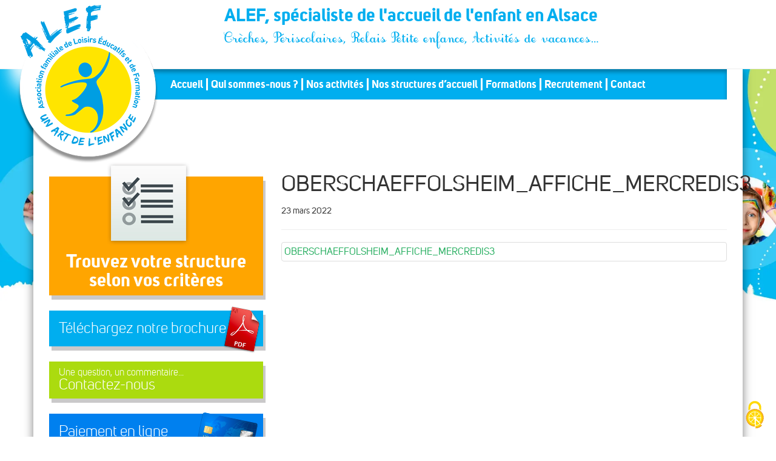

--- FILE ---
content_type: text/html; charset=UTF-8
request_url: https://www.alef.asso.fr/mercredis-recreatifs/oberschaeffolsheim/oberschaeffolsheim_affiche_mercredis3/
body_size: 12142
content:
<!doctype html>
<html class="no-js" lang="fr-FR">
<head>
	<script src="/tarteaucitron/tarteaucitron.min.js"></script>

        <script type="text/javascript">
        tarteaucitron.init({
    	  "privacyUrl": "https://www.alef.asso.fr/politique-de-confidentialite/", /* Url de la politique de confidentialité */
          "bodyPosition": "top", /* top place le bandeau de consentement au début du code html, mieux pour l'accessibilité */

    	  "hashtag": "#tarteaucitron", /* Hashtag qui permet d'ouvrir le panneau de contrôle  */
    	  "cookieName": "tarteaucitron", /* Nom du cookie (uniquement lettres et chiffres) */
    
    	  "orientation": "middle", /* Position de la bannière (top - bottom - popup - banner) */
       
          "groupServices": true, /* Grouper les services par catégorie */
          "showDetailsOnClick": true, /* Cliquer pour ouvrir la description */
          "serviceDefaultState": "wait", /* Statut par défaut (true - wait - false) */
                           
    	  "showAlertSmall": false, /* Afficher la petite bannière en bas à droite */
    	  "cookieslist": false, /* Afficher la liste des cookies */
                           
          "closePopup": true, /* Afficher un X pour fermer la bannière */

          "showIcon": true, /* Afficher un cookie pour ouvrir le panneau */
          //"iconSrc": "", /* Optionnel: URL ou image en base64 */
          "iconPosition": "BottomRight", /* Position de l'icons: (BottomRight - BottomLeft - TopRight - TopLeft) */

    	  "adblocker": false, /* Afficher un message si un Adblocker est détecté */
                           
          "DenyAllCta" : true, /* Afficher le bouton Tout refuser */
          "AcceptAllCta" : true, /* Afficher le bouton Tout accepter */
          "highPrivacy": true, /* Attendre le consentement */
          "alwaysNeedConsent": false, /* Demander le consentement même pour les services "Privacy by design" */
                           
    	  "handleBrowserDNTRequest": false, /* Refuser tout par défaut si Do Not Track est activé sur le navigateur */

    	  "removeCredit": false, /* Retirer le lien de crédit vers tarteaucitron.io */
    	  "moreInfoLink": true, /* Afficher le lien En savoir plus */

          "useExternalCss": false, /* Mode expert : désactiver le chargement des fichiers .css tarteaucitron */
          "useExternalJs": false, /* Mode expert : désactiver le chargement des fichiers .js tarteaucitron */

    	  //"cookieDomain": ".my-multisite-domaine.fr", /* Optionnel: domaine principal pour partager le consentement avec des sous domaines */
                          
          "readmoreLink": "", /* Changer le lien En savoir plus par défaut */

          "mandatory": true, /* Afficher un message pour l'utilisation de cookies obligatoires */
          "mandatoryCta": false, /* Afficher un bouton pour les cookies obligatoires (déconseillé) */
    
          //"customCloserId": "", /* Optionnel a11y: ID personnalisé pour ouvrir le panel */
          
          "googleConsentMode": true, /* Activer le Google Consent Mode v2 pour Google ads & GA4 */
          "bingConsentMode": true, /* Activer le Bing Consent Mode pour Clarity & Bing Ads */
          "softConsentMode": false, /* Soft consent mode (le consentement est requis pour charger les tags) */

          "dataLayer": false, /* Envoyer un événement dans dataLayer avec le statut des services */
          "serverSide": false, /* Server side seulement, les tags ne sont pas chargé côté client */
          
          "partnersList": true /* Afficher le détail du nombre de partenaires sur la bandeau */
        });
        </script>
	<meta charset="utf-8">
	<!-- <meta http-equiv="X-UA-Compatible" content="IE=edge"> -->
	<meta name="viewport" content="width=device-width, initial-scale=1">
	<link rel="alternate" type="application/rss+xml" title="ALEF, spécialiste de l&#039;accueil de l&#039;enfant en Alsace Feed" href="https://www.alef.asso.fr/feed/">
	<link rel='stylesheet' id='customAdds'  href='https://www.alef.asso.fr/wp-content/themes/roots/assets/css/customAdds.css' type='text/css' media='screen' />
	<link rel='stylesheet' id='roots_css-css'  href='https://www.alef.asso.fr/wp-content/themes/roots/assets/css/print.css' type='text/css' media='print' />

	<meta name='robots' content='index, follow, max-image-preview:large, max-snippet:-1, max-video-preview:-1' />

	<!-- This site is optimized with the Yoast SEO plugin v26.7 - https://yoast.com/wordpress/plugins/seo/ -->
	<title>OBERSCHAEFFOLSHEIM_AFFICHE_MERCREDIS3 -</title>
	<link rel="canonical" href="https://www.alef.asso.fr/mercredis-recreatifs/oberschaeffolsheim/oberschaeffolsheim_affiche_mercredis3/" />
	<meta property="og:locale" content="fr_FR" />
	<meta property="og:type" content="article" />
	<meta property="og:title" content="OBERSCHAEFFOLSHEIM_AFFICHE_MERCREDIS3 -" />
	<meta property="og:description" content="OBERSCHAEFFOLSHEIM_AFFICHE_MERCREDIS3" />
	<meta property="og:url" content="https://www.alef.asso.fr/mercredis-recreatifs/oberschaeffolsheim/oberschaeffolsheim_affiche_mercredis3/" />
	<meta property="og:site_name" content="ALEF, spécialiste de l&#039;accueil de l&#039;enfant en Alsace" />
	<meta property="article:modified_time" content="2022-03-23T14:47:12+00:00" />
	<script type="application/ld+json" class="yoast-schema-graph">{"@context":"https://schema.org","@graph":[{"@type":"WebPage","@id":"https://www.alef.asso.fr/mercredis-recreatifs/oberschaeffolsheim/oberschaeffolsheim_affiche_mercredis3/","url":"https://www.alef.asso.fr/mercredis-recreatifs/oberschaeffolsheim/oberschaeffolsheim_affiche_mercredis3/","name":"OBERSCHAEFFOLSHEIM_AFFICHE_MERCREDIS3 -","isPartOf":{"@id":"https://www.alef.asso.fr/#website"},"primaryImageOfPage":{"@id":"https://www.alef.asso.fr/mercredis-recreatifs/oberschaeffolsheim/oberschaeffolsheim_affiche_mercredis3/#primaryimage"},"image":{"@id":"https://www.alef.asso.fr/mercredis-recreatifs/oberschaeffolsheim/oberschaeffolsheim_affiche_mercredis3/#primaryimage"},"thumbnailUrl":"","datePublished":"2022-03-23T14:43:19+00:00","dateModified":"2022-03-23T14:47:12+00:00","breadcrumb":{"@id":"https://www.alef.asso.fr/mercredis-recreatifs/oberschaeffolsheim/oberschaeffolsheim_affiche_mercredis3/#breadcrumb"},"inLanguage":"fr-FR","potentialAction":[{"@type":"ReadAction","target":["https://www.alef.asso.fr/mercredis-recreatifs/oberschaeffolsheim/oberschaeffolsheim_affiche_mercredis3/"]}]},{"@type":"BreadcrumbList","@id":"https://www.alef.asso.fr/mercredis-recreatifs/oberschaeffolsheim/oberschaeffolsheim_affiche_mercredis3/#breadcrumb","itemListElement":[{"@type":"ListItem","position":1,"name":"Accueil","item":"https://www.alef.asso.fr/"},{"@type":"ListItem","position":2,"name":"OBERSCHAEFFOLSHEIM","item":"https://www.alef.asso.fr/mercredis-recreatifs/oberschaeffolsheim/"},{"@type":"ListItem","position":3,"name":"OBERSCHAEFFOLSHEIM_AFFICHE_MERCREDIS3"}]},{"@type":"WebSite","@id":"https://www.alef.asso.fr/#website","url":"https://www.alef.asso.fr/","name":"ALEF, spécialiste de l&#039;accueil de l&#039;enfant en Alsace","description":"Crèches, Périscolaires, Relais Petite enfance, Activités de vacances...","potentialAction":[{"@type":"SearchAction","target":{"@type":"EntryPoint","urlTemplate":"https://www.alef.asso.fr/?s={search_term_string}"},"query-input":{"@type":"PropertyValueSpecification","valueRequired":true,"valueName":"search_term_string"}}],"inLanguage":"fr-FR"}]}</script>
	<!-- / Yoast SEO plugin. -->


<link rel='dns-prefetch' href='//ajax.googleapis.com' />
<link rel="alternate" title="oEmbed (JSON)" type="application/json+oembed" href="https://www.alef.asso.fr/wp-json/oembed/1.0/embed?url=https%3A%2F%2Fwww.alef.asso.fr%2Fmercredis-recreatifs%2Foberschaeffolsheim%2Foberschaeffolsheim_affiche_mercredis3%2F" />
<link rel="alternate" title="oEmbed (XML)" type="text/xml+oembed" href="https://www.alef.asso.fr/wp-json/oembed/1.0/embed?url=https%3A%2F%2Fwww.alef.asso.fr%2Fmercredis-recreatifs%2Foberschaeffolsheim%2Foberschaeffolsheim_affiche_mercredis3%2F&#038;format=xml" />
<style id='wp-img-auto-sizes-contain-inline-css' type='text/css'>
img:is([sizes=auto i],[sizes^="auto," i]){contain-intrinsic-size:3000px 1500px}
/*# sourceURL=wp-img-auto-sizes-contain-inline-css */
</style>
<style id='wp-emoji-styles-inline-css' type='text/css'>

	img.wp-smiley, img.emoji {
		display: inline !important;
		border: none !important;
		box-shadow: none !important;
		height: 1em !important;
		width: 1em !important;
		margin: 0 0.07em !important;
		vertical-align: -0.1em !important;
		background: none !important;
		padding: 0 !important;
	}
/*# sourceURL=wp-emoji-styles-inline-css */
</style>
<style id='wp-block-library-inline-css' type='text/css'>
:root{--wp-block-synced-color:#7a00df;--wp-block-synced-color--rgb:122,0,223;--wp-bound-block-color:var(--wp-block-synced-color);--wp-editor-canvas-background:#ddd;--wp-admin-theme-color:#007cba;--wp-admin-theme-color--rgb:0,124,186;--wp-admin-theme-color-darker-10:#006ba1;--wp-admin-theme-color-darker-10--rgb:0,107,160.5;--wp-admin-theme-color-darker-20:#005a87;--wp-admin-theme-color-darker-20--rgb:0,90,135;--wp-admin-border-width-focus:2px}@media (min-resolution:192dpi){:root{--wp-admin-border-width-focus:1.5px}}.wp-element-button{cursor:pointer}:root .has-very-light-gray-background-color{background-color:#eee}:root .has-very-dark-gray-background-color{background-color:#313131}:root .has-very-light-gray-color{color:#eee}:root .has-very-dark-gray-color{color:#313131}:root .has-vivid-green-cyan-to-vivid-cyan-blue-gradient-background{background:linear-gradient(135deg,#00d084,#0693e3)}:root .has-purple-crush-gradient-background{background:linear-gradient(135deg,#34e2e4,#4721fb 50%,#ab1dfe)}:root .has-hazy-dawn-gradient-background{background:linear-gradient(135deg,#faaca8,#dad0ec)}:root .has-subdued-olive-gradient-background{background:linear-gradient(135deg,#fafae1,#67a671)}:root .has-atomic-cream-gradient-background{background:linear-gradient(135deg,#fdd79a,#004a59)}:root .has-nightshade-gradient-background{background:linear-gradient(135deg,#330968,#31cdcf)}:root .has-midnight-gradient-background{background:linear-gradient(135deg,#020381,#2874fc)}:root{--wp--preset--font-size--normal:16px;--wp--preset--font-size--huge:42px}.has-regular-font-size{font-size:1em}.has-larger-font-size{font-size:2.625em}.has-normal-font-size{font-size:var(--wp--preset--font-size--normal)}.has-huge-font-size{font-size:var(--wp--preset--font-size--huge)}.has-text-align-center{text-align:center}.has-text-align-left{text-align:left}.has-text-align-right{text-align:right}.has-fit-text{white-space:nowrap!important}#end-resizable-editor-section{display:none}.aligncenter{clear:both}.items-justified-left{justify-content:flex-start}.items-justified-center{justify-content:center}.items-justified-right{justify-content:flex-end}.items-justified-space-between{justify-content:space-between}.screen-reader-text{border:0;clip-path:inset(50%);height:1px;margin:-1px;overflow:hidden;padding:0;position:absolute;width:1px;word-wrap:normal!important}.screen-reader-text:focus{background-color:#ddd;clip-path:none;color:#444;display:block;font-size:1em;height:auto;left:5px;line-height:normal;padding:15px 23px 14px;text-decoration:none;top:5px;width:auto;z-index:100000}html :where(.has-border-color){border-style:solid}html :where([style*=border-top-color]){border-top-style:solid}html :where([style*=border-right-color]){border-right-style:solid}html :where([style*=border-bottom-color]){border-bottom-style:solid}html :where([style*=border-left-color]){border-left-style:solid}html :where([style*=border-width]){border-style:solid}html :where([style*=border-top-width]){border-top-style:solid}html :where([style*=border-right-width]){border-right-style:solid}html :where([style*=border-bottom-width]){border-bottom-style:solid}html :where([style*=border-left-width]){border-left-style:solid}html :where(img[class*=wp-image-]){height:auto;max-width:100%}:where(figure){margin:0 0 1em}html :where(.is-position-sticky){--wp-admin--admin-bar--position-offset:var(--wp-admin--admin-bar--height,0px)}@media screen and (max-width:600px){html :where(.is-position-sticky){--wp-admin--admin-bar--position-offset:0px}}

/*# sourceURL=wp-block-library-inline-css */
</style><style id='global-styles-inline-css' type='text/css'>
:root{--wp--preset--aspect-ratio--square: 1;--wp--preset--aspect-ratio--4-3: 4/3;--wp--preset--aspect-ratio--3-4: 3/4;--wp--preset--aspect-ratio--3-2: 3/2;--wp--preset--aspect-ratio--2-3: 2/3;--wp--preset--aspect-ratio--16-9: 16/9;--wp--preset--aspect-ratio--9-16: 9/16;--wp--preset--color--black: #000000;--wp--preset--color--cyan-bluish-gray: #abb8c3;--wp--preset--color--white: #ffffff;--wp--preset--color--pale-pink: #f78da7;--wp--preset--color--vivid-red: #cf2e2e;--wp--preset--color--luminous-vivid-orange: #ff6900;--wp--preset--color--luminous-vivid-amber: #fcb900;--wp--preset--color--light-green-cyan: #7bdcb5;--wp--preset--color--vivid-green-cyan: #00d084;--wp--preset--color--pale-cyan-blue: #8ed1fc;--wp--preset--color--vivid-cyan-blue: #0693e3;--wp--preset--color--vivid-purple: #9b51e0;--wp--preset--gradient--vivid-cyan-blue-to-vivid-purple: linear-gradient(135deg,rgb(6,147,227) 0%,rgb(155,81,224) 100%);--wp--preset--gradient--light-green-cyan-to-vivid-green-cyan: linear-gradient(135deg,rgb(122,220,180) 0%,rgb(0,208,130) 100%);--wp--preset--gradient--luminous-vivid-amber-to-luminous-vivid-orange: linear-gradient(135deg,rgb(252,185,0) 0%,rgb(255,105,0) 100%);--wp--preset--gradient--luminous-vivid-orange-to-vivid-red: linear-gradient(135deg,rgb(255,105,0) 0%,rgb(207,46,46) 100%);--wp--preset--gradient--very-light-gray-to-cyan-bluish-gray: linear-gradient(135deg,rgb(238,238,238) 0%,rgb(169,184,195) 100%);--wp--preset--gradient--cool-to-warm-spectrum: linear-gradient(135deg,rgb(74,234,220) 0%,rgb(151,120,209) 20%,rgb(207,42,186) 40%,rgb(238,44,130) 60%,rgb(251,105,98) 80%,rgb(254,248,76) 100%);--wp--preset--gradient--blush-light-purple: linear-gradient(135deg,rgb(255,206,236) 0%,rgb(152,150,240) 100%);--wp--preset--gradient--blush-bordeaux: linear-gradient(135deg,rgb(254,205,165) 0%,rgb(254,45,45) 50%,rgb(107,0,62) 100%);--wp--preset--gradient--luminous-dusk: linear-gradient(135deg,rgb(255,203,112) 0%,rgb(199,81,192) 50%,rgb(65,88,208) 100%);--wp--preset--gradient--pale-ocean: linear-gradient(135deg,rgb(255,245,203) 0%,rgb(182,227,212) 50%,rgb(51,167,181) 100%);--wp--preset--gradient--electric-grass: linear-gradient(135deg,rgb(202,248,128) 0%,rgb(113,206,126) 100%);--wp--preset--gradient--midnight: linear-gradient(135deg,rgb(2,3,129) 0%,rgb(40,116,252) 100%);--wp--preset--font-size--small: 13px;--wp--preset--font-size--medium: 20px;--wp--preset--font-size--large: 36px;--wp--preset--font-size--x-large: 42px;--wp--preset--spacing--20: 0.44rem;--wp--preset--spacing--30: 0.67rem;--wp--preset--spacing--40: 1rem;--wp--preset--spacing--50: 1.5rem;--wp--preset--spacing--60: 2.25rem;--wp--preset--spacing--70: 3.38rem;--wp--preset--spacing--80: 5.06rem;--wp--preset--shadow--natural: 6px 6px 9px rgba(0, 0, 0, 0.2);--wp--preset--shadow--deep: 12px 12px 50px rgba(0, 0, 0, 0.4);--wp--preset--shadow--sharp: 6px 6px 0px rgba(0, 0, 0, 0.2);--wp--preset--shadow--outlined: 6px 6px 0px -3px rgb(255, 255, 255), 6px 6px rgb(0, 0, 0);--wp--preset--shadow--crisp: 6px 6px 0px rgb(0, 0, 0);}:where(.is-layout-flex){gap: 0.5em;}:where(.is-layout-grid){gap: 0.5em;}body .is-layout-flex{display: flex;}.is-layout-flex{flex-wrap: wrap;align-items: center;}.is-layout-flex > :is(*, div){margin: 0;}body .is-layout-grid{display: grid;}.is-layout-grid > :is(*, div){margin: 0;}:where(.wp-block-columns.is-layout-flex){gap: 2em;}:where(.wp-block-columns.is-layout-grid){gap: 2em;}:where(.wp-block-post-template.is-layout-flex){gap: 1.25em;}:where(.wp-block-post-template.is-layout-grid){gap: 1.25em;}.has-black-color{color: var(--wp--preset--color--black) !important;}.has-cyan-bluish-gray-color{color: var(--wp--preset--color--cyan-bluish-gray) !important;}.has-white-color{color: var(--wp--preset--color--white) !important;}.has-pale-pink-color{color: var(--wp--preset--color--pale-pink) !important;}.has-vivid-red-color{color: var(--wp--preset--color--vivid-red) !important;}.has-luminous-vivid-orange-color{color: var(--wp--preset--color--luminous-vivid-orange) !important;}.has-luminous-vivid-amber-color{color: var(--wp--preset--color--luminous-vivid-amber) !important;}.has-light-green-cyan-color{color: var(--wp--preset--color--light-green-cyan) !important;}.has-vivid-green-cyan-color{color: var(--wp--preset--color--vivid-green-cyan) !important;}.has-pale-cyan-blue-color{color: var(--wp--preset--color--pale-cyan-blue) !important;}.has-vivid-cyan-blue-color{color: var(--wp--preset--color--vivid-cyan-blue) !important;}.has-vivid-purple-color{color: var(--wp--preset--color--vivid-purple) !important;}.has-black-background-color{background-color: var(--wp--preset--color--black) !important;}.has-cyan-bluish-gray-background-color{background-color: var(--wp--preset--color--cyan-bluish-gray) !important;}.has-white-background-color{background-color: var(--wp--preset--color--white) !important;}.has-pale-pink-background-color{background-color: var(--wp--preset--color--pale-pink) !important;}.has-vivid-red-background-color{background-color: var(--wp--preset--color--vivid-red) !important;}.has-luminous-vivid-orange-background-color{background-color: var(--wp--preset--color--luminous-vivid-orange) !important;}.has-luminous-vivid-amber-background-color{background-color: var(--wp--preset--color--luminous-vivid-amber) !important;}.has-light-green-cyan-background-color{background-color: var(--wp--preset--color--light-green-cyan) !important;}.has-vivid-green-cyan-background-color{background-color: var(--wp--preset--color--vivid-green-cyan) !important;}.has-pale-cyan-blue-background-color{background-color: var(--wp--preset--color--pale-cyan-blue) !important;}.has-vivid-cyan-blue-background-color{background-color: var(--wp--preset--color--vivid-cyan-blue) !important;}.has-vivid-purple-background-color{background-color: var(--wp--preset--color--vivid-purple) !important;}.has-black-border-color{border-color: var(--wp--preset--color--black) !important;}.has-cyan-bluish-gray-border-color{border-color: var(--wp--preset--color--cyan-bluish-gray) !important;}.has-white-border-color{border-color: var(--wp--preset--color--white) !important;}.has-pale-pink-border-color{border-color: var(--wp--preset--color--pale-pink) !important;}.has-vivid-red-border-color{border-color: var(--wp--preset--color--vivid-red) !important;}.has-luminous-vivid-orange-border-color{border-color: var(--wp--preset--color--luminous-vivid-orange) !important;}.has-luminous-vivid-amber-border-color{border-color: var(--wp--preset--color--luminous-vivid-amber) !important;}.has-light-green-cyan-border-color{border-color: var(--wp--preset--color--light-green-cyan) !important;}.has-vivid-green-cyan-border-color{border-color: var(--wp--preset--color--vivid-green-cyan) !important;}.has-pale-cyan-blue-border-color{border-color: var(--wp--preset--color--pale-cyan-blue) !important;}.has-vivid-cyan-blue-border-color{border-color: var(--wp--preset--color--vivid-cyan-blue) !important;}.has-vivid-purple-border-color{border-color: var(--wp--preset--color--vivid-purple) !important;}.has-vivid-cyan-blue-to-vivid-purple-gradient-background{background: var(--wp--preset--gradient--vivid-cyan-blue-to-vivid-purple) !important;}.has-light-green-cyan-to-vivid-green-cyan-gradient-background{background: var(--wp--preset--gradient--light-green-cyan-to-vivid-green-cyan) !important;}.has-luminous-vivid-amber-to-luminous-vivid-orange-gradient-background{background: var(--wp--preset--gradient--luminous-vivid-amber-to-luminous-vivid-orange) !important;}.has-luminous-vivid-orange-to-vivid-red-gradient-background{background: var(--wp--preset--gradient--luminous-vivid-orange-to-vivid-red) !important;}.has-very-light-gray-to-cyan-bluish-gray-gradient-background{background: var(--wp--preset--gradient--very-light-gray-to-cyan-bluish-gray) !important;}.has-cool-to-warm-spectrum-gradient-background{background: var(--wp--preset--gradient--cool-to-warm-spectrum) !important;}.has-blush-light-purple-gradient-background{background: var(--wp--preset--gradient--blush-light-purple) !important;}.has-blush-bordeaux-gradient-background{background: var(--wp--preset--gradient--blush-bordeaux) !important;}.has-luminous-dusk-gradient-background{background: var(--wp--preset--gradient--luminous-dusk) !important;}.has-pale-ocean-gradient-background{background: var(--wp--preset--gradient--pale-ocean) !important;}.has-electric-grass-gradient-background{background: var(--wp--preset--gradient--electric-grass) !important;}.has-midnight-gradient-background{background: var(--wp--preset--gradient--midnight) !important;}.has-small-font-size{font-size: var(--wp--preset--font-size--small) !important;}.has-medium-font-size{font-size: var(--wp--preset--font-size--medium) !important;}.has-large-font-size{font-size: var(--wp--preset--font-size--large) !important;}.has-x-large-font-size{font-size: var(--wp--preset--font-size--x-large) !important;}
/*# sourceURL=global-styles-inline-css */
</style>

<style id='classic-theme-styles-inline-css' type='text/css'>
/*! This file is auto-generated */
.wp-block-button__link{color:#fff;background-color:#32373c;border-radius:9999px;box-shadow:none;text-decoration:none;padding:calc(.667em + 2px) calc(1.333em + 2px);font-size:1.125em}.wp-block-file__button{background:#32373c;color:#fff;text-decoration:none}
/*# sourceURL=/wp-includes/css/classic-themes.min.css */
</style>
<link rel='stylesheet' id='thsp-sticky-header-plugin-styles-css' href='https://www.alef.asso.fr/wp-content/plugins/sticky-header/css/public.css?ver=1.0.0' type='text/css' media='all' />
<link rel='stylesheet' id='alef-page-styles-css' href='https://www.alef.asso.fr/wp-content/themes/roots/assets/css/alef.css?ver=6b1b00fdcaace9c7881268a39248b68c' type='text/css' media='all' />
<link rel='stylesheet' id='alef-custom-styles-css' href='https://www.alef.asso.fr/wp-content/themes/roots/assets/css/custom.css?ver=6b1b00fdcaace9c7881268a39248b68c' type='text/css' media='all' />
<link rel='stylesheet' id='roots_css-css' href='https://www.alef.asso.fr/wp-content/themes/roots/assets/css/main.css' type='text/css' media='all' />
<script type="text/javascript" src="//ajax.googleapis.com/ajax/libs/jquery/1.11.1/jquery.js" id="jquery-js"></script>
<script type="text/javascript" id="thsp-sticky-header-plugin-script-js-extra">
/* <![CDATA[ */
var StickyHeaderParams = {"show_at":"50","hide_if_narrower":"1000"};
//# sourceURL=thsp-sticky-header-plugin-script-js-extra
/* ]]> */
</script>
<script>window.jQuery || document.write('<script src="https://www.alef.asso.fr/wp-content/themes/roots/assets/vendor/jquery/dist/jquery.min.js?1.11.1"><\/script>')</script>
<script type="text/javascript" src="https://www.alef.asso.fr/wp-content/plugins/sticky-header/js/public.min.js?ver=1.0.0" id="thsp-sticky-header-plugin-script-js"></script>
<link rel="https://api.w.org/" href="https://www.alef.asso.fr/wp-json/" /><link rel="alternate" title="JSON" type="application/json" href="https://www.alef.asso.fr/wp-json/wp/v2/media/119366" /><link rel="EditURI" type="application/rsd+xml" title="RSD" href="https://www.alef.asso.fr/xmlrpc.php?rsd" />

<link rel='shortlink' href='https://www.alef.asso.fr/?p=119366' />
<script type="text/javascript">
(function(url){
	if(/(?:Chrome\/26\.0\.1410\.63 Safari\/537\.31|WordfenceTestMonBot)/.test(navigator.userAgent)){ return; }
	var addEvent = function(evt, handler) {
		if (window.addEventListener) {
			document.addEventListener(evt, handler, false);
		} else if (window.attachEvent) {
			document.attachEvent('on' + evt, handler);
		}
	};
	var removeEvent = function(evt, handler) {
		if (window.removeEventListener) {
			document.removeEventListener(evt, handler, false);
		} else if (window.detachEvent) {
			document.detachEvent('on' + evt, handler);
		}
	};
	var evts = 'contextmenu dblclick drag dragend dragenter dragleave dragover dragstart drop keydown keypress keyup mousedown mousemove mouseout mouseover mouseup mousewheel scroll'.split(' ');
	var logHuman = function() {
		if (window.wfLogHumanRan) { return; }
		window.wfLogHumanRan = true;
		var wfscr = document.createElement('script');
		wfscr.type = 'text/javascript';
		wfscr.async = true;
		wfscr.src = url + '&r=' + Math.random();
		(document.getElementsByTagName('head')[0]||document.getElementsByTagName('body')[0]).appendChild(wfscr);
		for (var i = 0; i < evts.length; i++) {
			removeEvent(evts[i], logHuman);
		}
	};
	for (var i = 0; i < evts.length; i++) {
		addEvent(evts[i], logHuman);
	}
})('//www.alef.asso.fr/?wordfence_lh=1&hid=3647A0CEC29EE6CA754749DA234265E9');
</script>		<style type="text/css">
			#thsp-sticky-header {
				background-color: #00aeef;
			}
			#thsp-sticky-header,
			#thsp-sticky-header a {
				color: #f9f9f9 !important;
			}
					</style>
	<style type="text/css">.recentcomments a{display:inline !important;padding:0 !important;margin:0 !important;}</style><link rel="icon" href="https://www.alef.asso.fr/wp-content/uploads/2017/04/cropped-Favicon2-32x32.jpg" sizes="32x32" />
<link rel="icon" href="https://www.alef.asso.fr/wp-content/uploads/2017/04/cropped-Favicon2-192x192.jpg" sizes="192x192" />
<link rel="apple-touch-icon" href="https://www.alef.asso.fr/wp-content/uploads/2017/04/cropped-Favicon2-180x180.jpg" />
<meta name="msapplication-TileImage" content="https://www.alef.asso.fr/wp-content/uploads/2017/04/cropped-Favicon2-270x270.jpg" />
	<script src="https://www.alef.asso.fr/wp-content/themes/roots/jquery.infinitescroll.js"></script>
	<!-- Matomo -->
	<script>
		var _paq = window._paq = window._paq || [];
		/* tracker methods like "setCustomDimension" should be called before "trackPageView" */
		_paq.push(['trackPageView']);
		_paq.push(['enableLinkTracking']);
		(function() {
			var u="//analytics.alef.asso.fr/";
			_paq.push(['setTrackerUrl', u+'matomo.php']);
			_paq.push(['setSiteId', '1']);
			var d=document, g=d.createElement('script'), s=d.getElementsByTagName('script')[0];
			g.async=true; g.src=u+'matomo.js'; s.parentNode.insertBefore(g,s);
		})();
	</script>
	<!-- End Matomo Code -->
</head>
<body class="attachment wp-singular attachment-template-default single single-attachment postid-119366 attachmentid-119366 attachment-pdf wp-theme-roots metaslider-plugin oberschaeffolsheim_affiche_mercredis3 sidebar-primary">

  <!--[if lt IE 8]>
    <div class="alert alert-warning">
      You are using an <strong>outdated</strong> browser. Please <a href="http://browsehappy.com/">upgrade your browser</a> to improve your experience.    </div>
  <![endif]-->

  <header class="banner navbar navbar-default navbar-static-top" role="banner">
  <div class="container">
	<a href="https://www.alef.asso.fr/" id="logo"></a>
    <div class="navbar-header">
      <button type="button" class="navbar-toggle collapsed" data-toggle="collapse" data-target=".navbar-collapse">
        <span class="sr-only">Toggle navigation</span>
        <span class="icon-bar"></span>
        <span class="icon-bar"></span>
        <span class="icon-bar"></span>
      </button>
	  		<a class="navbar-brand" href="https://www.alef.asso.fr/">ALEF, spécialiste de l&#039;accueil de l&#039;enfant en Alsace<br /><span>Crèches, Périscolaires, Relais Petite enfance, Activités de vacances&#8230;</span></a>
	      </div>

    <nav class="collapse navbar-collapse" role="navigation">
      <ul id="menu-primary-navigation" class="nav navbar-nav"><li class="menu-accueil"><a href="https://www.alef.asso.fr/">Accueil</a></li>
<li class="dropdown menu-qui-sommes-nous"><a class="dropdown-toggle" data-toggle="dropdown" data-target="#" href="https://www.alef.asso.fr/alef-presentation-accueil-enfant/missions-et-valeurs-de-alef/">Qui sommes-nous ?</a>
<ul class="dropdown-menu">
	<li class="menu-missions-et-valeurs"><a href="https://www.alef.asso.fr/alef-presentation-accueil-enfant/missions-et-valeurs-de-alef/">Missions et valeurs</a></li>
	<li class="menu-historique"><a href="https://www.alef.asso.fr/alef-presentation-accueil-enfant/historique-de-lalef/">Historique</a></li>
	<li class="menu-lequipe-administrative"><a href="https://www.alef.asso.fr/alef-presentation-accueil-enfant/lequipe-administrative/">L’équipe administrative</a></li>
	<li class="menu-chiffres-cles"><a href="https://www.alef.asso.fr/alef-presentation-accueil-enfant/chiffres-cles-de-lalef/">Chiffres clés</a></li>
	<li class="menu-egalite-%e2%99%80-%e2%99%82"><a href="https://www.alef.asso.fr/alef-presentation-accueil-enfant/chiffres-cles-de-lalef/egalite-femmes-hommes/">Égalité ♀/♂</a></li>
	<li class="menu-nos-partenaires"><a href="https://www.alef.asso.fr/alef-presentation-accueil-enfant/nos-partenaires/">Nos partenaires</a></li>
	<li class="menu-les-associations-membres"><a href="https://www.alef.asso.fr/alef-presentation-accueil-enfant/les-associations-membres/">Les associations membres</a></li>
</ul>
</li>
<li class="dropdown menu-nos-activites"><a class="dropdown-toggle" data-toggle="dropdown" data-target="#" href="https://www.alef.asso.fr/nos-activites/">Nos activités</a>
<ul class="dropdown-menu">
	<li class="menu-nos-activites"><a href="https://www.alef.asso.fr/nos-activites/nos-activites/">Nos activités</a></li>
	<li class="menu-presentation"><a href="https://www.alef.asso.fr/nos-activites/presentation-de-lalef/">Présentation</a></li>
	<li class="menu-philosophie"><a href="https://www.alef.asso.fr/nos-activites/philosophie-de-lassociation/">Philosophie</a></li>
	<li class="menu-nos-engagements"><a href="https://www.alef.asso.fr/nos-activites/nos-engagements/">Nos engagements</a></li>
	<li class="menu-nos-atouts-pour-les-collectivites"><a href="https://www.alef.asso.fr/nos-activites/nos-atouts-pour-les-collectivites/">Nos atouts pour les collectivités</a></li>
</ul>
</li>
<li class="menu-nos-structures-daccueil"><a href="https://www.alef.asso.fr/nos-structures-daccueil/">Nos structures d’accueil</a></li>
<li class="menu-formations"><a href="https://www.alef.asso.fr/nos-formations/nos-formations/">Formations</a></li>
<li class="menu-recrutement"><a href="https://recrutement.alef.asso.fr">Recrutement</a></li>
<li class="menu-contact"><a href="https://www.alef.asso.fr/contact/">Contact</a></li>
</ul>    </nav>
  </div>
</header>

  <div class="wrap container" role="document">
    <div class="content row">
				<aside class="sidebar clearfix" role="complementary">
		  <div id="sticky">
      <a href="https://www.alef.asso.fr/nos-structures-daccueil/" id="bt_trouvercritere" class="shadowbox">Trouvez votre structure<br />selon vos critères</a>
    <a href="/wp-content/uploads/2026/01/plaquette_institutionnelle_ALEF.pdf" target="_blank" id="bt_telecharger" class="shadowbox">Téléchargez notre brochure</a>
    <a href="https://www.alef.asso.fr/contact/" id="bt_contact" class="shadowbox"><span>Une question, un commentaire...</span>Contactez-nous</a>
    <a href="https://jepaieenligne.systempay.fr/ALEF" target="_blank" id="bt_onlinepayment" target="_blank" class="shadowbox">Paiement en ligne</a>

    </div>


		</aside><!-- /.sidebar -->
				<main class="main" role="main">
		  <article class="post-119366 attachment type-attachment status-inherit hentry">
    <header>
      <h1 class="entry-title">OBERSCHAEFFOLSHEIM_AFFICHE_MERCREDIS3</h1>
      <time class="updated" datetime="2022-03-23T15:43:19+01:00">23 mars 2022</time>
<hr />
    </header>
    <div class="entry-content">
      <p class="attachment"><a class="thumbnail img-thumbnail" href='https://www.alef.asso.fr/wp-content/uploads/2022/03/OBERSCHAEFFOLSHEIM_AFFICHE_MERCREDIS3.pdf'>OBERSCHAEFFOLSHEIM_AFFICHE_MERCREDIS3</a></p>
    </div>
    <footer>
          </footer>
      
  </article>
		</main><!-- /.main -->
		

		<div class="clearfix"></div>
<footer class="content-info clearfix" role="contentinfo">
	<div id="prefooter">
		<div class="row">
			<div class="col-lg-3 col-md-3 col-xs-12" id="bloc_adresse">
				<p>
					<strong>ALEF</strong>
					<span>Association familiale de Loisirs Educatifs et de Formation</span>
				</p>

				<p id="adresse" class="coordonnees">Zone d’activités du Kochersberg<br />
				21 Allée de l’économie<br />
				67370 WIWERSHEIM</p>

				<p id="tel" class="coordonnees">03 88 30 42 09</p>

				<p id="email" class="coordonnees">alef@alef.asso.fr</p>
			</div>
			<div class="col-lg-9 col-md-9 col-xs-12 clearfix" id="bloc_link">
				<div class="row">
					<div class="col-lg-3 col-md-3 col-sm-4 col-xs-12 links">
						<p><strong>En savoir plus sur ALEF</strong></p>
						<ul>
							<li><a href="/alef-presentation-accueil-enfant/missions-et-valeurs-de-alef/">Missions et valeurs</a></li>
							<li><a href="/alef-presentation-accueil-enfant/historique-de-lalef/">Historique</a></li>
							<li><a href="/alef-presentation-accueil-enfant/lequipe-administrative/">L'équipe administrative</a></li>
							<li><a href="/alef-presentation-accueil-enfant/chiffres-cles-de-lalef/">Chiffres clés</a></li>
							<li><a href="/alef-presentation-accueil-enfant/nos-partenaires/">Nos partenaires</a></li>
						</ul>
					</div>
					<div class="col-lg-3 col-md-3 col-sm-4 col-xs-12 links">
						<p><strong>Nos activités</strong></p>
						<ul>
							<li><a href="/nos-activites/presentation-de-lalef/">Présentation</a></li>
							<li><a href="/nos-activites/philosophie-de-lassociation/">Philosophie</a></li>
							<li><a href="/nos-activites/nos-engagements/">Nos engagements</a></li>
							<li><a href="/nos-activites/nos-atouts-pour-les-collectivites/">Nos atouts pour les collectivités</a></li>
							<!--<li><a href="">Actualités</a></li>-->
						</ul>
					</div>
					<div class="col-lg-3 col-md-3 col-sm-4 col-xs-12 links">
						<p><strong>Nos structures d’accueil</strong></p>
						<ul></li>
							<li><a href="/nos-structures-daccueil/">Liste des structures d’accueil</a></strong></p>
						</ul>
						<p><strong><a href="/nos-formations/nos-formations/">Nos formations</a></strong></p>
						<p>&nbsp;</p>
						<p><strong><a href="https://recrutement.alef.asso.fr" target="_blank">Recrutement</a></strong></p>
					</div>
					<div class="col-lg-3 col-md-3 col-sm-12 col-xs-12 links">
						<a href="https://www.agence-be.fr" target="_blank" id="logo_bap"><img  alt="Agence de communication et agence Web, Agence Be." src="https://www.alef.asso.fr/wp-content/themes/roots/assets/img/copyright.png" /></a>
					</div>
				</div>
			</div>
		</div>
	</div>

	<ul id="menu-footer_navigation" class="footer-nav clearfix"><li class="menu-mentions-legales"><a href="https://www.alef.asso.fr/mentions-legales/">Mentions légales</a></li>
<li class="menu-politique-de-confidentialite"><a rel="privacy-policy" href="https://www.alef.asso.fr/politique-de-confidentialite/">Politique de confidentialité</a></li>
<li class="menu-gestion-des-cookies"><a href="https://www.alef.asso.fr/gestion-des-cookies/">Gestion des cookies</a></li>
<li class="menu-credits"><a href="https://www.alef.asso.fr/credits/">Crédits</a></li>
<li class="menu-contact"><a href="https://www.alef.asso.fr/contact/">Contact</a></li>
</ul>
	<p id="title_nosstructures">Nos structures d’accueil de l’enfant en Alsace</p>
	<ul id="liste_structure">
							<li><a href="https://www.alef.asso.fr/structures/allenwiller/">Allenwiller</a></li>
					<li><a href="https://www.alef.asso.fr/structures/alteckendorf/">Alteckendorf</a></li>
					<li><a href="https://www.alef.asso.fr/structures/aschbach/">Aschbach</a></li>
					<li><a href="https://www.alef.asso.fr/structures/barr/">Barr</a></li>
					<li><a href="https://www.alef.asso.fr/structures/batzendorf/">Batzendorf</a></li>
					<li><a href="https://www.alef.asso.fr/structures/batzendorf-2/">Batzendorf</a></li>
					<li><a href="https://www.alef.asso.fr/structures/beinheim/">Beinheim</a></li>
					<li><a href="https://www.alef.asso.fr/structures/bernardswiller/">Bernardswiller</a></li>
					<li><a href="https://www.alef.asso.fr/structures/berstett/">Berstett</a></li>
					<li><a href="https://www.alef.asso.fr/structures/berstheim/">Berstheim</a></li>
					<li><a href="https://www.alef.asso.fr/structures/betschdorf/">Betschdorf elementaire</a></li>
					<li><a href="https://www.alef.asso.fr/structures/betschdorf-maternel/">Betschdorf maternel</a></li>
					<li><a href="https://www.alef.asso.fr/structures/bischoffsheim/">Bischoffsheim elementaire</a></li>
					<li><a href="https://www.alef.asso.fr/structures/bischoffsheim-2/">Bischoffsheim maternel</a></li>
					<li><a href="https://www.alef.asso.fr/structures/blaesheim/">Blaesheim</a></li>
					<li><a href="https://www.alef.asso.fr/structures/boersch/">BŒrsch</a></li>
					<li><a href="https://www.alef.asso.fr/structures/dangolsheim/">Dangolsheim</a></li>
					<li><a href="https://www.alef.asso.fr/structures/dauendorf/">Dauendorf</a></li>
					<li><a href="https://www.alef.asso.fr/structures/dettwiller/">Dettwiller</a></li>
					<li><a href="https://www.alef.asso.fr/structures/dingsheim/">Dingsheim</a></li>
					<li><a href="https://www.alef.asso.fr/structures/dinsheim-sur-bruche/">Dinsheim-sur-bruche</a></li>
					<li><a href="https://www.alef.asso.fr/structures/dorlisheim/">Dorlisheim elementaire</a></li>
					<li><a href="https://www.alef.asso.fr/structures/dorlisheim-maternel/">Dorlisheim maternel</a></li>
					<li><a href="https://www.alef.asso.fr/structures/multi-accueil-drusenheim/">Drusenheim</a></li>
					<li><a href="https://www.alef.asso.fr/structures/ernolsheim-bruche/">Ernolsheim-bruche</a></li>
					<li><a href="https://www.alef.asso.fr/structures/fessenheim-le-bas/">Fessenheim le bas</a></li>
					<li><a href="https://www.alef.asso.fr/structures/flexbourg/">Flexbourg</a></li>
					<li><a href="https://www.alef.asso.fr/structures/furdenheim/">Furdenheim</a></li>
					<li><a href="https://www.alef.asso.fr/structures/gambsheim/">Gambsheim</a></li>
					<li><a href="https://www.alef.asso.fr/structures/gougenheim/">Gougenheim</a></li>
					<li><a href="https://www.alef.asso.fr/structures/grendelbruch/">Grendelbruch</a></li>
					<li><a href="https://www.alef.asso.fr/structures/gries/">Gries elÉmentaire</a></li>
					<li><a href="https://www.alef.asso.fr/structures/gries-maternel/">Gries maternel</a></li>
					<li><a href="https://www.alef.asso.fr/structures/griesheim-pres-molsheim/">Griesheim pres molsheim</a></li>
					<li><a href="https://www.alef.asso.fr/structures/hatten/">Hatten</a></li>
					<li><a href="https://www.alef.asso.fr/structures/hattmatt/">Hattmatt</a></li>
					<li><a href="https://www.alef.asso.fr/structures/hochfelden/">Hochfelden</a></li>
					<li><a href="https://www.alef.asso.fr/structures/hoffen/">Hoffen</a></li>
					<li><a href="https://www.alef.asso.fr/structures/hohatzenheim/">Hohatzenheim</a></li>
					<li><a href="https://www.alef.asso.fr/structures/hohengoeft/">Hohengoeft</a></li>
					<li><a href="https://www.alef.asso.fr/structures/hurtigheim-maternel/">Hurtigheim</a></li>
					<li><a href="https://www.alef.asso.fr/structures/innenheim/">Innenheim</a></li>
					<li><a href="https://www.alef.asso.fr/structures/ittenheim/">Ittenheim</a></li>
					<li><a href="https://www.alef.asso.fr/structures/kienheim/">Kienheim</a></li>
					<li><a href="https://www.alef.asso.fr/structures/kilstett/">Kilstett</a></li>
					<li><a href="https://www.alef.asso.fr/structures/krautergersheim/">Krautergersheim</a></li>
					<li><a href="https://www.alef.asso.fr/structures/krautergersheim-2/">Krautergersheim micro crèche</a></li>
					<li><a href="https://www.alef.asso.fr/structures/kuttolsheim/">Kuttolsheim</a></li>
					<li><a href="https://www.alef.asso.fr/structures/lupstein/">Lupstein</a></li>
					<li><a href="https://www.alef.asso.fr/structures/marmoutier/">Marmoutier elÉmentaire</a></li>
					<li><a href="https://www.alef.asso.fr/structures/marmoutier-maternel/">Marmoutier maternelle</a></li>
					<li><a href="https://www.alef.asso.fr/structures/meistratzheim/">Meistratzheim</a></li>
					<li><a href="https://www.alef.asso.fr/structures/mollkirch/">Mollkirch</a></li>
					<li><a href="https://www.alef.asso.fr/structures/monswiller/">Monswiller</a></li>
					<li><a href="https://www.alef.asso.fr/structures/morschwiller/">Morschwiller</a></li>
					<li><a href="https://www.alef.asso.fr/structures/neugartheim/">Neugartheim</a></li>
					<li><a href="https://www.alef.asso.fr/structures/niedernai/">Niedernai</a></li>
					<li><a href="https://www.alef.asso.fr/structures/niederroedern/">Niederroedern</a></li>
					<li><a href="https://www.alef.asso.fr/structures/niederschaeffolsheim/">Niederschaeffolsheim</a></li>
					<li><a href="https://www.alef.asso.fr/structures/oberhaslach/">Oberhaslach</a></li>
					<li><a href="https://www.alef.asso.fr/structures/obernai-europe/">Obernai europe</a></li>
					<li><a href="https://www.alef.asso.fr/structures/obernai-freppel/">Obernai freppel</a></li>
					<li><a href="https://www.alef.asso.fr/structures/obernai-le-parc/">Obernai le parc</a></li>
					<li><a href="https://www.alef.asso.fr/structures/oberschaeffolsheim/">Oberschaeffolsheim</a></li>
					<li><a href="https://www.alef.asso.fr/structures/offendorf/">Offendorf elémentaire</a></li>
					<li><a href="https://www.alef.asso.fr/structures/offendorf-maternel/">Offendorf maternelle</a></li>
					<li><a href="https://www.alef.asso.fr/structures/ohlungen/">Ohlungen</a></li>
					<li><a href="https://www.alef.asso.fr/structures/ottersthal/">Ottersthal</a></li>
					<li><a href="https://www.alef.asso.fr/structures/otterswiller/">Otterswiller</a></li>
					<li><a href="https://www.alef.asso.fr/structures/ottrott/">Ottrott</a></li>
					<li><a href="https://www.alef.asso.fr/structures/pfettisheim/">Pfettisheim</a></li>
					<li><a href="https://www.alef.asso.fr/structures/pfulgriesheim/">Pfulgriesheim</a></li>
					<li><a href="https://www.alef.asso.fr/structures/plobsheim/">Plobsheim</a></li>
					<li><a href="https://www.alef.asso.fr/structures/reinhardsmunster/">Reinhardsmunster</a></li>
					<li><a href="https://www.alef.asso.fr/structures/rittershoffen/">Rittershoffen</a></li>
					<li><a href="https://www.alef.asso.fr/structures/romanswiller/">Romanswiller</a></li>
					<li><a href="https://www.alef.asso.fr/structures/rosenwiller/">Rosenwiller</a></li>
					<li><a href="https://www.alef.asso.fr/structures/rosheim/">Rosheim elementaire</a></li>
					<li><a href="https://www.alef.asso.fr/structures/rosheim-maternel/">Rosheim maternel</a></li>
					<li><a href="https://www.alef.asso.fr/structures/saessolsheim/">Saessolsheim</a></li>
					<li><a href="https://www.alef.asso.fr/structures/saint-jean-saverne/">Saint jean saverne</a></li>
					<li><a href="https://www.alef.asso.fr/structures/saintnabor/">Saint-nabor</a></li>
					<li><a href="https://www.alef.asso.fr/structures/schnersheim/">Schnersheim</a></li>
					<li><a href="https://www.alef.asso.fr/structures/schoenenbourg/">Schoenenbourg</a></li>
					<li><a href="https://www.alef.asso.fr/structures/schweighouse-sur-moder/">Schweighouse sur moder</a></li>
					<li><a href="https://www.alef.asso.fr/structures/schwindratzheim/">Schwindratzheim</a></li>
					<li><a href="https://www.alef.asso.fr/structures/soultz-sous-forets/">Soultz-sous-forÊts</a></li>
					<li><a href="https://www.alef.asso.fr/structures/soultz-sous-forets-2/">Soultz-sous-forÊts rpe</a></li>
					<li><a href="https://www.alef.asso.fr/structures/steinbourg/">Steinbourg</a></li>
					<li><a href="https://www.alef.asso.fr/structures/strasbourg-bonpasteur/">Strasbourg bon pasteur</a></li>
					<li><a href="https://www.alef.asso.fr/structures/strasbourg-elsau/">Strasbourg elsau</a></li>
					<li><a href="https://www.alef.asso.fr/structures/strasbourg-jeu-des-enfants/">Strasbourg jeu des enfants</a></li>
					<li><a href="https://www.alef.asso.fr/structures/strasbourg-meinau/">Strasbourg meinau</a></li>
					<li><a href="https://www.alef.asso.fr/structures/strasbourg-robertsau/">Strasbourg robertsau</a></li>
					<li><a href="https://www.alef.asso.fr/structures/surbourg/">Surbourg</a></li>
					<li><a href="https://www.alef.asso.fr/structures/thal-marmoutier/">Thal-marmoutier</a></li>
					<li><a href="https://www.alef.asso.fr/structures/truchtersheim/">Truchtersheim elementaire</a></li>
					<li><a href="https://www.alef.asso.fr/structures/truchtersheim-maternel/">Truchtersheim maternel</a></li>
					<li><a href="https://www.alef.asso.fr/structures/wiwersheim-ram/">Truchtersheim rpe</a></li>
					<li><a href="https://www.alef.asso.fr/structures/uhlwiller/">Uhlwiller</a></li>
					<li><a href="https://www.alef.asso.fr/structures/wangenbourg/">Wangenbourg</a></li>
					<li><a href="https://www.alef.asso.fr/structures/westhoffen/">Westhoffen</a></li>
					<li><a href="https://www.alef.asso.fr/structures/westhouse-marmoutier/">Westhouse-marmoutier</a></li>
					<li><a href="https://www.alef.asso.fr/structures/weyersheim/">Weyersheim</a></li>
					<li><a href="https://www.alef.asso.fr/structures/wickersheim/">Wickersheim</a></li>
					<li><a href="https://www.alef.asso.fr/structures/willgottheim/">Willgottheim</a></li>
					<li><a href="https://www.alef.asso.fr/structures/wingersheim/">Wingersheim</a></li>
					<li><a href="https://www.alef.asso.fr/structures/wintershouse/">Wintershouse</a></li>
					<li><a href="https://www.alef.asso.fr/structures/wintzenheim-kochersberg/">Wintzenheim &#8211; kochersberg</a></li>
					<li><a href="https://www.alef.asso.fr/structures/wiwersheim/">Wiwersheim</a></li>
		
	</ul>
</footer>
<script>
	// Récupérer l'élément <a> dans la liste avec la classe "menu-recrutement"
	const lienRecrutement = document.querySelector('.menu-recrutement a');

	// Vérifier si l'élément existe
	if (lienRecrutement) {
		// Ajouter l'attribut target="_blank" au lien
		lienRecrutement.setAttribute('target', '_blank');
	}
</script>

		<script type="speculationrules">
{"prefetch":[{"source":"document","where":{"and":[{"href_matches":"/*"},{"not":{"href_matches":["/wp-*.php","/wp-admin/*","/wp-content/uploads/*","/wp-content/*","/wp-content/plugins/*","/wp-content/themes/roots/*","/*\\?(.+)"]}},{"not":{"selector_matches":"a[rel~=\"nofollow\"]"}},{"not":{"selector_matches":".no-prefetch, .no-prefetch a"}}]},"eagerness":"conservative"}]}
</script>

<div id="thsp-sticky-header">
	<div id="thsp-sticky-header-inner">
		<div id="thsp-sticky-header-title">
			<a href="https://www.alef.asso.fr" title="Crèches, Périscolaires, Relais Petite enfance, Activités de vacances&#8230;"><img src="https://www.alef.asso.fr/wp-content/uploads/2026/01/perso_ALEF.png" alt="Crèches, Périscolaires, Relais Petite enfance, Activités de vacances..." /></a>
		</div>
		
		<ul id="thsp-sticky-header-menu" class="menu"><li class="menu-accueil"><a href="https://www.alef.asso.fr/">Accueil</a></li>
<li class="menu-qui-sommes-nous"><a href="https://www.alef.asso.fr/alef-presentation-accueil-enfant/missions-et-valeurs-de-alef/">Qui sommes-nous ?</a></li>
<li class="menu-nos-activites"><a href="https://www.alef.asso.fr/nos-activites/">Nos activités</a></li>
<li class="menu-nos-structures-daccueil"><a href="https://www.alef.asso.fr/nos-structures-daccueil/">Nos structures d’accueil</a></li>
<li class="menu-formations"><a href="https://www.alef.asso.fr/nos-formations/nos-formations/">Formations</a></li>
<li class="menu-recrutement"><a href="https://recrutement.alef.asso.fr">Recrutement</a></li>
<li class="menu-contact"><a href="https://www.alef.asso.fr/contact/">Contact</a></li>
</ul>	</div><!-- #thsp-sticky-header-inner -->
</div><!-- #thsp-sticky-header -->
<script type="text/javascript" src="https://www.alef.asso.fr/wp-content/themes/roots/assets/vendor/modernizr/modernizr.js" id="modernizr-js"></script>
<script type="text/javascript" src="https://www.alef.asso.fr/wp-content/themes/roots/assets/js/scripts.js" id="roots_js-js"></script>
<script id="wp-emoji-settings" type="application/json">
{"baseUrl":"https://s.w.org/images/core/emoji/17.0.2/72x72/","ext":".png","svgUrl":"https://s.w.org/images/core/emoji/17.0.2/svg/","svgExt":".svg","source":{"concatemoji":"https://www.alef.asso.fr/wp-includes/js/wp-emoji-release.min.js?ver=6b1b00fdcaace9c7881268a39248b68c"}}
</script>
<script type="module">
/* <![CDATA[ */
/*! This file is auto-generated */
const a=JSON.parse(document.getElementById("wp-emoji-settings").textContent),o=(window._wpemojiSettings=a,"wpEmojiSettingsSupports"),s=["flag","emoji"];function i(e){try{var t={supportTests:e,timestamp:(new Date).valueOf()};sessionStorage.setItem(o,JSON.stringify(t))}catch(e){}}function c(e,t,n){e.clearRect(0,0,e.canvas.width,e.canvas.height),e.fillText(t,0,0);t=new Uint32Array(e.getImageData(0,0,e.canvas.width,e.canvas.height).data);e.clearRect(0,0,e.canvas.width,e.canvas.height),e.fillText(n,0,0);const a=new Uint32Array(e.getImageData(0,0,e.canvas.width,e.canvas.height).data);return t.every((e,t)=>e===a[t])}function p(e,t){e.clearRect(0,0,e.canvas.width,e.canvas.height),e.fillText(t,0,0);var n=e.getImageData(16,16,1,1);for(let e=0;e<n.data.length;e++)if(0!==n.data[e])return!1;return!0}function u(e,t,n,a){switch(t){case"flag":return n(e,"\ud83c\udff3\ufe0f\u200d\u26a7\ufe0f","\ud83c\udff3\ufe0f\u200b\u26a7\ufe0f")?!1:!n(e,"\ud83c\udde8\ud83c\uddf6","\ud83c\udde8\u200b\ud83c\uddf6")&&!n(e,"\ud83c\udff4\udb40\udc67\udb40\udc62\udb40\udc65\udb40\udc6e\udb40\udc67\udb40\udc7f","\ud83c\udff4\u200b\udb40\udc67\u200b\udb40\udc62\u200b\udb40\udc65\u200b\udb40\udc6e\u200b\udb40\udc67\u200b\udb40\udc7f");case"emoji":return!a(e,"\ud83e\u1fac8")}return!1}function f(e,t,n,a){let r;const o=(r="undefined"!=typeof WorkerGlobalScope&&self instanceof WorkerGlobalScope?new OffscreenCanvas(300,150):document.createElement("canvas")).getContext("2d",{willReadFrequently:!0}),s=(o.textBaseline="top",o.font="600 32px Arial",{});return e.forEach(e=>{s[e]=t(o,e,n,a)}),s}function r(e){var t=document.createElement("script");t.src=e,t.defer=!0,document.head.appendChild(t)}a.supports={everything:!0,everythingExceptFlag:!0},new Promise(t=>{let n=function(){try{var e=JSON.parse(sessionStorage.getItem(o));if("object"==typeof e&&"number"==typeof e.timestamp&&(new Date).valueOf()<e.timestamp+604800&&"object"==typeof e.supportTests)return e.supportTests}catch(e){}return null}();if(!n){if("undefined"!=typeof Worker&&"undefined"!=typeof OffscreenCanvas&&"undefined"!=typeof URL&&URL.createObjectURL&&"undefined"!=typeof Blob)try{var e="postMessage("+f.toString()+"("+[JSON.stringify(s),u.toString(),c.toString(),p.toString()].join(",")+"));",a=new Blob([e],{type:"text/javascript"});const r=new Worker(URL.createObjectURL(a),{name:"wpTestEmojiSupports"});return void(r.onmessage=e=>{i(n=e.data),r.terminate(),t(n)})}catch(e){}i(n=f(s,u,c,p))}t(n)}).then(e=>{for(const n in e)a.supports[n]=e[n],a.supports.everything=a.supports.everything&&a.supports[n],"flag"!==n&&(a.supports.everythingExceptFlag=a.supports.everythingExceptFlag&&a.supports[n]);var t;a.supports.everythingExceptFlag=a.supports.everythingExceptFlag&&!a.supports.flag,a.supports.everything||((t=a.source||{}).concatemoji?r(t.concatemoji):t.wpemoji&&t.twemoji&&(r(t.twemoji),r(t.wpemoji)))});
//# sourceURL=https://www.alef.asso.fr/wp-includes/js/wp-emoji-loader.min.js
/* ]]> */
</script>
	</div><!-- /.content -->
</div><!-- /.wrap -->
</body>
</html>
